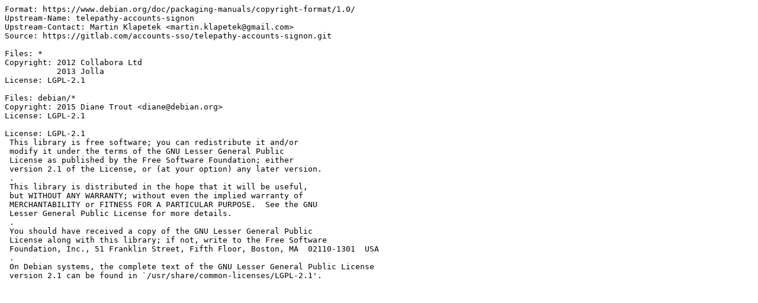

--- FILE ---
content_type: text/plain; charset=utf-8
request_url: http://metadata.ftp-master.debian.org/changelogs/main/t/telepathy-accounts-signon/oldstable_copyright
body_size: 714
content:
Format: https://www.debian.org/doc/packaging-manuals/copyright-format/1.0/
Upstream-Name: telepathy-accounts-signon
Upstream-Contact: Martin Klapetek <martin.klapetek@gmail.com>
Source: https://gitlab.com/accounts-sso/telepathy-accounts-signon.git

Files: *
Copyright: 2012 Collabora Ltd
           2013 Jolla
License: LGPL-2.1

Files: debian/*
Copyright: 2015 Diane Trout <diane@debian.org>
License: LGPL-2.1

License: LGPL-2.1
 This library is free software; you can redistribute it and/or
 modify it under the terms of the GNU Lesser General Public
 License as published by the Free Software Foundation; either
 version 2.1 of the License, or (at your option) any later version.
 .
 This library is distributed in the hope that it will be useful,
 but WITHOUT ANY WARRANTY; without even the implied warranty of
 MERCHANTABILITY or FITNESS FOR A PARTICULAR PURPOSE.  See the GNU
 Lesser General Public License for more details.
 .
 You should have received a copy of the GNU Lesser General Public
 License along with this library; if not, write to the Free Software
 Foundation, Inc., 51 Franklin Street, Fifth Floor, Boston, MA  02110-1301  USA
 .
 On Debian systems, the complete text of the GNU Lesser General Public License
 version 2.1 can be found in `/usr/share/common-licenses/LGPL-2.1'.
